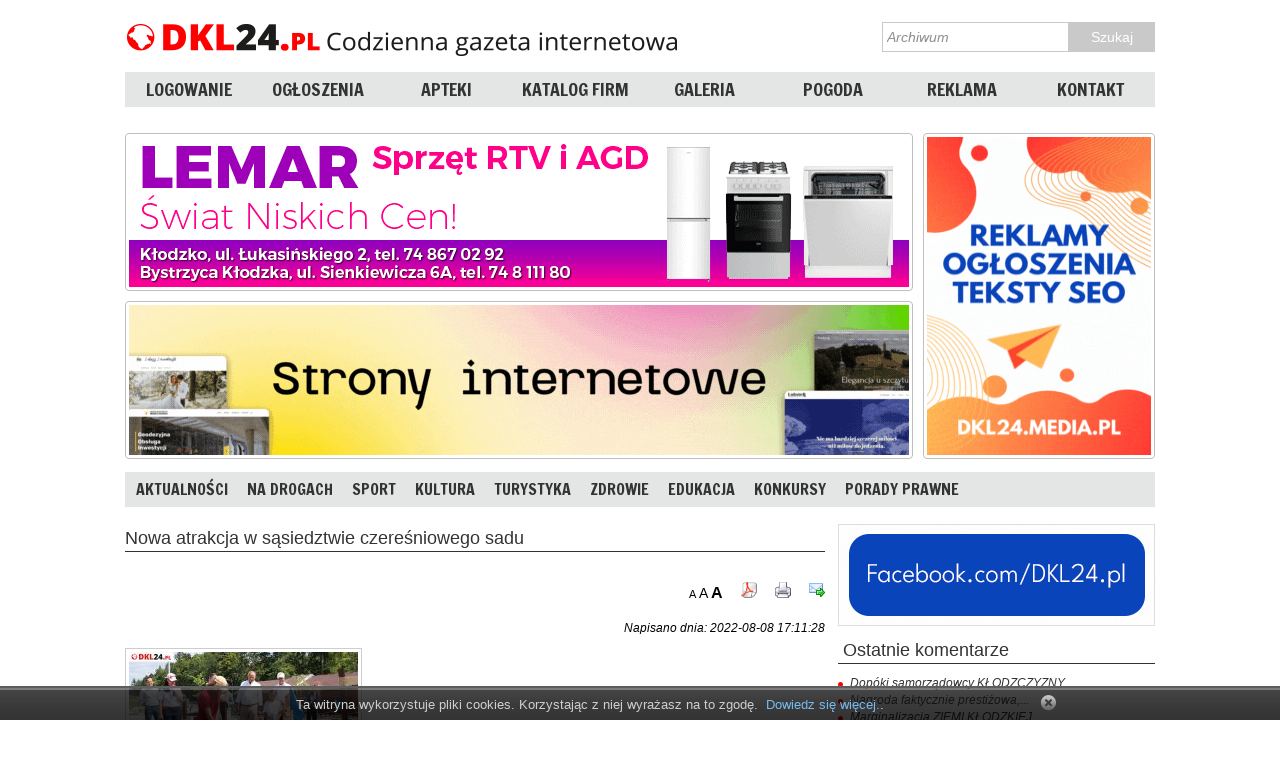

--- FILE ---
content_type: text/html; charset=utf-8
request_url: https://www.dkl24.pl/pl/a/13312/nowa-atrakcja-w-sasiedztwie-czeresniowego-sadu.html
body_size: 13636
content:
	
<!DOCTYPE html>
<html lang="pl">


<head>
			<title>Nowa atrakcja w sąsiedztwie czereśniowego sadu | DKL24.pl - Aktualne informacje z ziemi kłodzkiej i okolic</title>
	<meta charset="utf-8" />
	<meta name="keywords" content="Bardo - hotel - golf - rozrywka" />
	<meta name="description" content="BARDO (inf. wł.). W pobliżu sadu czereśniowego na terenie Hotelu Bardo otwarto dziś, 8 bm. pole do gry w minigolfa. Powiększono tym samym ofertę aktywnego spędzania czasu na świeżym powietrzu dla mieszkańców gminy, turystów i gości..." />
	
		<meta property="og:image" content="https://www.dkl24.pl/images/article_selected_icon/13312/dkl24-hotel-bardo-golf-5.jpg" >
		<meta content="www.dkl24.pl" property="og:site_name">
		<meta content="website" property="og:type">
		<meta content="pl_PL" property="og:locale">
				<meta content="Nowa atrakcja w sąsiedztwie czereśniowego sadu | DKL24.pl - Aktualne informacje z ziemi kłodzkiej i okolic" property="og:title">
		<meta content="BARDO (inf. wł.). W pobliżu sadu czereśniowego na terenie Hotelu Bardo otwarto dziś, 8 bm. pole do gry w minigolfa. Powiększono tym samym ofertę aktywnego spędzania czasu na świeżym powietrzu dla mieszkańców gminy, turystów i gości..." property="og:description">
		<meta content="http://www.dkl24.pl/pl/a/13312/nowa-atrakcja-w-sasiedztwie-czeresniowego-sadu.html" property="og:url">
	
    	<meta name="robots" content="index, follow" />
<meta name="author" content="cpu-zeto.com.pl; Ireneusz Sach ireks[at]cpu-zeto.pl; Katarzyna Pieczarka kasiap[at]cpu-zeto.pl;" />
	<script>
  (function(i,s,o,g,r,a,m){i['GoogleAnalyticsObject']=r;i[r]=i[r]||function(){
  (i[r].q=i[r].q||[]).push(arguments)},i[r].l=1*new Date();a=s.createElement(o),
  m=s.getElementsByTagName(o)[0];a.async=1;a.src=g;m.parentNode.insertBefore(a,m)
  })(window,document,'script','https://www.google-analytics.com/analytics.js','ga');

  ga('create', 'UA-72021724-1', 'auto');
  ga('send', 'pageview');

</script>
<!-- Google tag (gtag.js) -->
<script async src="https://www.googletagmanager.com/gtag/js?id=G-R2WSRM5KKQ"></script>
<script>
  window.dataLayer = window.dataLayer || [];
  function gtag(){dataLayer.push(arguments);}
  gtag('js', new Date());

  gtag('config', 'G-R2WSRM5KKQ');
</script>	<meta name="author" content="cpu-zeto.com.pl" />

	<link rel="shortcut icon" href="https://www.dkl24.pl/images/favicon/favicon.ico" type="image/x-icon" />
		<link rel="stylesheet" type="text/css" media="screen" href="/css/frontend/menu.css" />
<link rel="stylesheet" type="text/css" media="screen" href="/css/frontend/system.css" />
<link rel="stylesheet" type="text/css" media="screen" href="/css/frontend/components.css" />
<link rel="stylesheet" type="text/css" media="screen" href="/css/frontend/style.css" />
<!--[if IE]><link rel="stylesheet" type="text/css" media="screen" href="/css/modules/components_ie.css" /><![endif]-->
<!--[if IE]><link rel="stylesheet" type="text/css" media="screen" href="/css/modules/system_ie.css" /><![endif]-->
<!--[if IE]><link rel="stylesheet" type="text/css" media="screen" href="/css/modules/style_ie.css" /><![endif]-->
<link rel="stylesheet" type="text/css" media="screen" href="/css/../js/jquery-lightbox-0.5/css/lightbox.css" />
<link rel="stylesheet" type="text/css" media="screen" href="/css/modules/jquery-ui.css" />
<link rel="stylesheet" type="text/css" media="screen" href="/css/modules/article.css" />
<link rel="stylesheet" type="text/css" media="screen" href="/css/tellafriend.css" />
<link rel="stylesheet" type="text/css" media="screen" href="/css/modules/tags.css" />
    <script type="text/javascript" src="/js/../open-flash-chart-2-Lug-Wyrm-Charmer/js/swfobject.js"></script>
<script type="text/javascript" src="/js/prototype/js/prototype.js"></script>
<script type="text/javascript" src="/js/jquery-1-7-1-min.js"></script>
<script type="text/javascript" src="/js/jquery-ui-1-10-1-custom-min.js"></script>
<script type="text/javascript" src="/js/min.php?f=system"></script>
<script type="text/javascript" src="/js/scroll/simplyscroll-min.js"></script>
<script type="text/javascript" src="/js/slider/slider-news-mini.js"></script>
<script type="text/javascript" src="/js/jquery-lightbox-0.5/js/lightbox.js"></script>
<script type="text/javascript" src="/js/jquery_lightbox.js"></script>
<script type="text/javascript" src="/js/other/image_preview.js"></script>
<script type="text/javascript" src="/js/tellafriend/simplemodal.js"></script>
<script type="text/javascript" src="/js/tellafriend/tellafriend-mini.js"></script>
	<!--[if IE]>
		<style type="text/css">
		.voteBoxLegend { filter:alpha(opacity=50); }
		</style>
	<![endif]-->
		
		
	
	<!--[if lt IE 9]>
		<script src="/js/html5/html5shiv.js" type="text/javascript"></script>
	<![endif]-->
	
	<script type="text/javascript">
	/* <![CDATA[ */
	function findSWF(movieName) 
	{
		if (navigator.appName.indexOf("Microsoft")!= -1) return window[movieName];
		else return document[movieName];
	}
	/* ]]> */
	</script>
		
</head><body>
	<div id="cookies_accepted" style="display: none;">

	<div class="cookies_info">

		<div class="cookies_accepted_text">
											
								
										
					<div style="text-align: center;">Ta witryna wykorzystuje pliki cookies. Korzystając z niej wyrażasz na to zgodę.&nbsp; <a href="/pl/polityka-cookies.html">Dowiedz się więcej.</a>.</div>					
								
					</div>
	
		<div class="close_cookies_info">
			<a href="#" onclick="new Ajax.Updater('cookies_accepted', '/pl/akceptacja-polityka-cookies.html', {asynchronous:true, evalScripts:false, onComplete:function(request, json){jQuery('#cookies_accepted').slideToggle('slow')}});; return false;"><img title="Zamknij" src="/images/icons/close.png" alt="Close" /></a>		</div>	
	
	</div>
</div>
<script type="text/javascript">
/* <![CDATA[ */
jQuery(document).ready(function($)
{
	$("#cookies_accepted").slideDown("slow");
});
/* ]]> */
</script>
		

			
		
				
		<header>
			<div class="mobile_class">
							</div>
			<div class="stripe">
                <div class="row">
				    <div class="logo"><a href="/"><img src="/css/frontend/images/logotyp_DKL24.png" alt="DKL24.pl - Codzienna gazeta internetowa" /></a></div>
                    <div class="search_box">
	<h3>Szukaj na stronie</h3>
	<div class="search_engine_form">
		<form method="post" action="/pl/wyniki-szukania.html">			<input type="text" name="keywords" id="keywords" value="Archiwum" />						<input type="submit" name="commit" value="Szukaj" title="Szukaj" class="input_search" />		</form>
	</div>
</div>
<script type="text/javascript"> 
/* <![CDATA[ */
jQuery(function($)
{
	$('.search_engine_form > form > #keywords').blur(function() { if(this.value=="") this.value="Archiwum"; });
	$('.search_engine_form > form > #keywords').focus(function() { if(this.value=="Archiwum") this.value=""; });
});
/* ]]> */
</script>                </div>
                <div class="row">
                    <nav>
                        					<div class="theamenu" id="navigation_1">
			<div class="top">&nbsp;</div>
		
			<ul><li class="ul_top">&nbsp;</li><li class="menu_top">&nbsp;</li><li class="page-1"><a href="http://dkl24.pl/zaloguj.html"><span class="l">&nbsp;</span><span class="t">LOGOWANIE</span><span class="r">&nbsp;</span></a></li><li class="menu_bottom">&nbsp;</li><li class="menu_top">&nbsp;</li><li class="page-2"><a href="/pl/856/ogloszenia.html"><span class="l">&nbsp;</span><span class="t">OGŁOSZENIA</span><span class="r">&nbsp;</span></a></li><li class="menu_bottom">&nbsp;</li><li class="menu_top">&nbsp;</li><li class="page-3"><a href="/pl/772/apteka.html"><span class="l">&nbsp;</span><span class="t">APTEKI</span><span class="r">&nbsp;</span></a></li><li class="menu_bottom">&nbsp;</li><li class="menu_top">&nbsp;</li><li class="page-4"><a href="/pl/806/firmy.html"><span class="l">&nbsp;</span><span class="t">KATALOG FIRM</span><span class="r">&nbsp;</span></a></li><li class="menu_bottom">&nbsp;</li><li class="menu_top">&nbsp;</li><li class="page-5"><a href="/pl/galerie.html"><span class="l">&nbsp;</span><span class="t">GALERIA</span><span class="r">&nbsp;</span></a></li><li class="menu_bottom">&nbsp;</li><li class="menu_top">&nbsp;</li><li class="page-6"><a href="http://dkl24.pl/pl/pogoda.html"><span class="l">&nbsp;</span><span class="t">POGODA</span><span class="r">&nbsp;</span></a></li><li class="menu_bottom">&nbsp;</li><li class="menu_top">&nbsp;</li><li class="page-7"><a href="http://dkl24.media.pl"><span class="l">&nbsp;</span><span class="t">REKLAMA</span><span class="r">&nbsp;</span></a></li><li class="menu_bottom">&nbsp;</li><li class="menu_top">&nbsp;</li><li class="page-8"><a href="/pl/kontakt.html"><span class="l">&nbsp;</span><span class="t">KONTAKT</span><span class="r">&nbsp;</span></a></li><li class="menu_bottom">&nbsp;</li><li class="ul_bottom">&nbsp;</li></ul>			
			<div class="bottom">&nbsp;</div>
		</div>
	                        					<div class="theamenu" id="navigation_mobile">
			<div class="top">&nbsp;</div>
		
			<ul><li class="ul_top">&nbsp;</li><li class="menu_top">&nbsp;</li><li class="page-1"><a href="/pl/839/wiadomosci.html"><span class="l">&nbsp;</span><span class="t">Wiadomości</span><span class="r">&nbsp;</span></a></li><li class="menu_bottom">&nbsp;</li><li class="menu_top">&nbsp;</li><li class="page-2"><a href="/pl/840/aktualnosci.html"><span class="l">&nbsp;</span><span class="t">Aktualności</span><span class="r">&nbsp;</span></a></li><li class="menu_bottom">&nbsp;</li><li class="menu_top">&nbsp;</li><li class="page-3"><a href="/pl/841/sport.html"><span class="l">&nbsp;</span><span class="t">Sport</span><span class="r">&nbsp;</span></a></li><li class="menu_bottom">&nbsp;</li><li class="menu_top">&nbsp;</li><li class="page-4"><a href="/pl/842/kultura.html"><span class="l">&nbsp;</span><span class="t">Kultura</span><span class="r">&nbsp;</span></a></li><li class="menu_bottom">&nbsp;</li><li class="menu_top">&nbsp;</li><li class="page-5"><a href="/pl/843/turystyka-i-zdrowie.html"><span class="l">&nbsp;</span><span class="t">Turystyka i zdrowie</span><span class="r">&nbsp;</span></a></li><li class="menu_bottom">&nbsp;</li><li class="menu_top">&nbsp;</li><li class="page-6"><a href="/pl/844/na-drogach.html"><span class="l">&nbsp;</span><span class="t">Na drogach</span><span class="r">&nbsp;</span></a></li><li class="menu_bottom">&nbsp;</li><li class="menu_top">&nbsp;</li><li class="page-7"><a href="/pl/845/porady.html"><span class="l">&nbsp;</span><span class="t">Porady</span><span class="r">&nbsp;</span></a></li><li class="menu_bottom">&nbsp;</li><li class="menu_top">&nbsp;</li><li class="page-8"><a href="http://dkl24.pl/pl/pogoda.html"><span class="l">&nbsp;</span><span class="t">Pogoda</span><span class="r">&nbsp;</span></a></li><li class="menu_bottom">&nbsp;</li><li class="menu_top">&nbsp;</li><li class="page-9"><a href="/pl/847/kino.html"><span class="l">&nbsp;</span><span class="t">Kino</span><span class="r">&nbsp;</span></a></li><li class="menu_bottom">&nbsp;</li><li class="ul_bottom">&nbsp;</li></ul>			
			<div class="bottom">&nbsp;</div>
		</div>
	                    </nav>
                </div>	
			</div>
		</header>
		
		<div class="reklama">
				<div class="reklama_top_right">
		<div class="title"></div>
		<div class="banner_box_frame" style="width:224px; height:318px; overflow:hidden;">
			<div id="banner9" class="banner_box" style="width:224px; height:318px;">
			</div>
			<script type="text/javascript">
			/* <![CDATA[ */
			function loadBanner9(xml)
			{
				jQuery('#banner9').fadeOut('fast', function() 
				{
					jQuery(this).html(jQuery(xml).find("content").text()).fadeIn();
				});
				if(jQuery(xml).find("reload").text()!=0)
					setTimeout("nextBanner9()", jQuery(xml).find("reload").text());
			}
			function nextBanner9()
			{
				jQuery.ajax({
					url: "/index.php/pl/moduleBannerBase/ajax.html?id=10",
					dataType: "xml",
					success: loadBanner9				});
			}
			jQuery(function($)
			{
				nextBanner9();
			});
			/* ]]> */
			</script>
		</div>
	</div>
				<div class="reklama_top">
		<div class="title"></div>
		<div class="banner_box_frame" style="width:780px; height:150px; overflow:hidden;">
			<div id="banner2" class="banner_box" style="width:780px; height:150px;">
			</div>
			<script type="text/javascript">
			/* <![CDATA[ */
			function loadBanner2(xml)
			{
				jQuery('#banner2').fadeOut('fast', function() 
				{
					jQuery(this).html(jQuery(xml).find("content").text()).fadeIn();
				});
				if(jQuery(xml).find("reload").text()!=0)
					setTimeout("nextBanner2()", jQuery(xml).find("reload").text());
			}
			function nextBanner2()
			{
				jQuery.ajax({
					url: "/index.php/pl/moduleBannerBase/ajax.html?id=5",
					dataType: "xml",
					success: loadBanner2				});
			}
			jQuery(function($)
			{
				nextBanner2();
			});
			/* ]]> */
			</script>
		</div>
	</div>
				<div class="reklama_top">
		<div class="title"></div>
		<div class="banner_box_frame" style="width:780px; height:150px; overflow:hidden;">
			<div id="banner1" class="banner_box" style="width:780px; height:150px;">
			</div>
			<script type="text/javascript">
			/* <![CDATA[ */
			function loadBanner1(xml)
			{
				jQuery('#banner1').fadeOut('fast', function() 
				{
					jQuery(this).html(jQuery(xml).find("content").text()).fadeIn();
				});
				if(jQuery(xml).find("reload").text()!=0)
					setTimeout("nextBanner1()", jQuery(xml).find("reload").text());
			}
			function nextBanner1()
			{
				jQuery.ajax({
					url: "/index.php/pl/moduleBannerBase/ajax.html?id=6",
					dataType: "xml",
					success: loadBanner1				});
			}
			jQuery(function($)
			{
				nextBanner1();
			});
			/* ]]> */
			</script>
		</div>
	</div>
		</div>	
		
		<nav>
			<div style="width:1030px;margin:auto;">
				<div class="nav_top"></div>
				<div class="nav_middle">
										<div class="theamenu" id="navigation_2">
			<div class="top">&nbsp;</div>
		
			<ul><li class="ul_top">&nbsp;</li><li class="menu_top">&nbsp;</li><li class="page-1"><a href="/pl/784/aktualnosci.html"><span class="l">&nbsp;</span><span class="t">AKTUALNOŚCI</span><span class="r">&nbsp;</span></a></li><li class="menu_bottom">&nbsp;</li><li class="menu_top">&nbsp;</li><li class="page-2"><a href="/pl/789/na-drogach.html"><span class="l">&nbsp;</span><span class="t">NA DROGACH</span><span class="r">&nbsp;</span></a></li><li class="menu_bottom">&nbsp;</li><li class="menu_top">&nbsp;</li><li class="page-3"><a href="/pl/785/sport.html"><span class="l">&nbsp;</span><span class="t">SPORT</span><span class="r">&nbsp;</span></a></li><li class="menu_bottom">&nbsp;</li><li class="menu_top">&nbsp;</li><li class="page-4"><a href="/pl/786/kultura.html"><span class="l">&nbsp;</span><span class="t">KULTURA</span><span class="r">&nbsp;</span></a></li><li class="menu_bottom">&nbsp;</li><li class="menu_top">&nbsp;</li><li class="page-5"><a href="/pl/858/turystyka.html"><span class="l">&nbsp;</span><span class="t">TURYSTYKA</span><span class="r">&nbsp;</span></a></li><li class="menu_bottom">&nbsp;</li><li class="menu_top">&nbsp;</li><li class="page-6"><a href="/pl/859/zdrowie.html"><span class="l">&nbsp;</span><span class="t">ZDROWIE</span><span class="r">&nbsp;</span></a></li><li class="menu_bottom">&nbsp;</li><li class="menu_top">&nbsp;</li><li class="page-7"><a href="/pl/857/edukacja.html"><span class="l">&nbsp;</span><span class="t">EDUKACJA</span><span class="r">&nbsp;</span></a></li><li class="menu_bottom">&nbsp;</li><li class="menu_top">&nbsp;</li><li class="page-8"><a href="/pl/860/konkursy.html"><span class="l">&nbsp;</span><span class="t">KONKURSY</span><span class="r">&nbsp;</span></a></li><li class="menu_bottom">&nbsp;</li><li class="menu_top">&nbsp;</li><li class="page-9"><a href="/pl/861/porady-prawne.html"><span class="l">&nbsp;</span><span class="t">PORADY PRAWNE</span><span class="r">&nbsp;</span></a></li><li class="menu_bottom">&nbsp;</li><li class="ul_bottom">&nbsp;</li></ul>			
			<div class="bottom">&nbsp;</div>
		</div>
											<div class="theamenu" id="navigation_3">
			<div class="top">&nbsp;</div>
		
						
			<div class="bottom">&nbsp;</div>
		</div>
					</div>	
				<div class="nav_bottom"></div>
			</div>
		</nav>

		<div class="main_body">
			<div style="margin:auto;width:1030px;">
				<div class="left_column">
					<article style="height:auto;">
						
<h1>Nowa atrakcja w sąsiedztwie czereśniowego sadu</h1>

<div class="article_all article_13312">

	
<div class="article_icons">
		<span>
		<span id="smaller_font13312" class="smaller_font" title="pomniejsz rozmiar tekstu">A</span>
		<span id="normal_font13312" class="normal_font" title="normalny rozmiar tekstu">A</span>
		<span id="larger_font13312" class="larger_font" title="powiększ rozmiar tekstu">A</span>
	</span>
	<script type="text/javascript"> 
	/* <![CDATA[ */
	jQuery(function($)
	{
		// Reset Font Size
		var originalFontSize = $('.article_13312').children('div.article_body').css('font-size');
		$("#normal_font13312").click(function(){
			$('.article_13312').children('div.article_body').css('font-size', originalFontSize);
		});
	
		// Increase Font Size
		$("#larger_font13312").click(function(){
			var currentFontSize = $('.article_13312').children('div.article_body').css('font-size');
			var currentFontSizeNum = parseFloat(currentFontSize, 10);
			// var newFontSize = currentFontSizeNum*1.25;
			var newFontSize = currentFontSizeNum+2;
			$('.article_13312').children('div.article_body').css('font-size', newFontSize);
			return false;
		});
		// Decrease Font Size
		$("#smaller_font13312").click(function(){
			var currentFontSize = $('.article_13312').children('div.article_body').css('font-size');
			var currentFontSizeNum = parseFloat(currentFontSize, 10);
			// var newFontSize = currentFontSizeNum*0.8;
			var newFontSize = currentFontSizeNum-2;
			$('.article_13312').children('div.article_body').css('font-size', newFontSize);
			return false;
		});
	});
	/* ]]> */
	</script>
		
		<span>
		<a href="/pl/13312/artykul-w-pdf.html"><img title="Zapisz jako PDF" src="/images/icons/pdf.png" alt="Pdf" /></a>	</span>
		
		
	<span>
		<a target="_blank" href="/pl/13312/drukuj-artykul.html"><img title="Wersja do druku" src="/images/icons/print16x16.png" alt="Print16x16" /></a>	</span>
		
									<span><img title="Poleć znajomemu" class="tellafriend" src="/images/icons/mail16x16.png" alt="Mail16x16" /></span>
	</div>

	<div class='article_created_at'>Napisano dnia: 2022-08-08 17:11:28</div>
	
	


	

	
	
	<div class="article_photo_all">
		<div class="article_photo">
			<div class="article_category_photo"><img title="Nowa atrakcja w sąsiedztwie czereśniowego sadu" src="/images/article_selected_icon/13312/mini_dkl24-hotel-bardo-golf-5.jpg" alt="Mini_dkl24-hotel-bardo-golf-5" /></div>
		</div>
	</div>
	

 
<script type="text/javascript"> 
/* <![CDATA[ */
jQuery(function($)
{
	$(".article_13312 span.ap").each(function() 
	{
		$(this).click(function()
		{
			var lastPage = $("span.lastp").attr('title');
			var newPage = this.title;
			var oldPage = $("#article13312_current_page_up").text(); // Strona X z Y
			
			if(newPage != oldPage)
			{
				// chowa starą, pokazuje nową
				$("#article13312_page_"+oldPage).animate( {height:'hide'}, 500, function() {$("#article13312_page_"+newPage).show("slow");} );
				
				// Strona X z Y
				$("#article13312_current_page_up").html(newPage);
				$("#article13312_current_page_down").html(newPage);
				
				// wyswietlanie linkow do podstron: obecny oraz 3 sasiadujace z lewej i z prawej
				$(".article_13312 span.nrp").each(function()
				{
					if( this.title - newPage < -3 || this.title - newPage > 3 ) $(this).hide();
					else 
					{
						$(this).show();
						if(this.title == newPage) $(this).removeClass('ukryta_strona').addClass('wyswietlana_strona');
						else $(this).removeClass('wyswietlana_strona').addClass('ukryta_strona');
					}
				});
				
				// pokazać czy schować linki pierwsza, poprzednia, następna, ostatnia
				if(newPage==1)
				{
					$(".article_13312 span.poprzednia_strona").each(function(){$(this).hide();});
					$(".article_13312 span.pierwsza_strona").each(function(){$(this).hide();});
				}
				if(oldPage==1)
				{
					$(".article_13312 span.poprzednia_strona").each(function(){$(this).show();});
					$(".article_13312 span.pierwsza_strona").each(function(){$(this).show();});
				}
				if(newPage==lastPage)
				{
					$(".article_13312 span.nastepna_strona").each(function(){$(this).hide();});
					$(".article_13312 span.ostatnia_strona").each(function(){$(this).hide();});
				}
				if(oldPage==lastPage)
				{
					$(".article_13312 span.nastepna_strona").each(function(){$(this).show();});
					$(".article_13312 span.ostatnia_strona").each(function(){$(this).show();});
				}
				
				// aktualizacja wartości title w linkach pierwsza, poprzednia, następna, ostatnia
				$(".article_13312 span.previousp").each(function() { $(this).attr('title', (newPage>1) ? parseInt(newPage)-1 : 1); });
				$(".article_13312 span.nextp").each(function() { $(this).attr('title', (newPage < lastPage) ? parseInt(newPage)+1 : newPage); });
			}
		});
	});
});
/* ]]> */
</script>
<div class="article_body">

<div id="article13312_page_1"><div style="text-align: justify;"><strong>BARDO (inf. wł.). W pobliżu sadu czereśniowego na terenie Hotelu Bardo otwarto dziś, 8 bm. pole do gry w minigolfa. Powiększono tym samym ofertę aktywnego spędzania czasu na świeżym powietrzu dla mieszkańców gminy, turystów i gości hotelowych.&nbsp;</strong></div><div style="text-align: justify;">&nbsp;</div><div style="text-align: justify;">Symboliczne przecięcie wstęgi poprzedziło wystąpienie <strong>Marcina Skoczenia</strong> - właściciela Hotelu Bardo, który podziękował wszystkim zaangażowanym w proces realizacji tej inwestycji, w tym Lokalnej Grupie Działania Qwsi, przedstawicielom gminy, wykonawcom i pracownikom hotelu.&nbsp;</div><div style="text-align: justify;">&nbsp;</div><div style="text-align: justify;">Wśród zaproszonych gości był burmistrz Barda <strong>Krzysztof Żegański</strong>, który korzystając z okazji pogratulował właścicielom obiektu kolejnego zrealizowanego pomysłu i przypomniał o ważnej gminnej inwestycji realizowanej w bliskim sąsiedztwie hotelu &ndash; <em>Gratuluje przede wszystkim właścicielom tego kolejnego pomysłu, który jest uzupełnieniem atrakcji w gminie Bardo, a szczególnie w tym miejscu, którym jest Centrum Turystyki Aktywnej. Współpraca z prywatnym sektorem i sektorem publicznym, czyli gminą, daje tutaj widoczne efekty. Wspomnę tylko, że już niebawem rozpocznie się tu budowa kolejnych domków letniskowych, ale również kolejne etapy z projektu Qwsi. Natomiast gmina Bardo realizuje tu - w perspektywie tej jesieni - zadanie związane z budową pola kamperowego i namiotowego, i również centrum turystyki aktywnej, szczególnie dla rowerzystów, wspinaczy, i wieloma, wieloma innymi atrakcjami...</em></div><div style="text-align: justify;">&nbsp;</div><div style="text-align: justify;">Zasady gry w golfa wyjaśnili właściciele pola golfowego w Szczytnej &ndash; rodzeństwo <strong>Agnieszka</strong> i <strong>Marcin Lemańscy</strong>. Świeżo przeszkoleni goście chętnie korzystali z nowo otwartej atrakcji.&nbsp;</div><div style="text-align: justify;">&nbsp;</div><div style="text-align: justify;">Pole golfowe to jedna z trzech osobliwości aktualnie realizowanego projektu pn. &bdquo;Bardzkie Centrum Edukacji Wodnej, Fitness Park i Park Golfowy&rdquo;, na który firma pozyskała wsparcie finansowe z LGD Qwsi. W ramach projektu do końca bieżącego roku ma powstać jeszcze płytki wodny plac zabaw oraz fitness-park z urządzeniami do &bdquo;street workoutu&rdquo;.&nbsp;</div><div style="text-align: justify;">&nbsp;</div><div style="text-align: justify;">-&nbsp; <em>Poprzez wybudowanie pola golfowego obszar Lokalnej Grupy Działania Bardo i okolica zyskują nową atrakcję, która doskonale wpisuje się w walory środowiska naturalnego, otoczenia zieleni i świeżego powietrza. Pole golfowe to doskonała rozrywka dla każdego mieszkańca, turysty i grup zorganizowanych, którzy są stałym elementem odwiedzającym nasz obszar.</em> &ndash; poinformowała nas <strong>Renata Brajter-Jędrasik</strong>, dyrektor Hotelu Bardo</div><div style="text-align: justify;">&nbsp;</div><div style="text-align: right;"><strong>BP<br /></strong></div><div style="text-align: left;"><strong><br />MIGAWKI&nbsp;Z WYDARZENIA</strong></div><div style="text-align: justify;">&nbsp;</div><div style="text-align: center;"><img src="/images/article/DKL24-Hotel-Bardo-Golf_1.jpg" alt="" width="550" height="367" /><br /><br />&nbsp;<img src="/images/article/DKL24-Hotel-Bardo-Golf_2(1).jpg" alt="" width="550" height="367" /><br /><br /><img src="/images/article/DKL24-Hotel-Bardo-Golf_3.jpg" alt="" width="550" height="367" /><br /><br /><img src="/images/article/DKL24-Hotel-Bardo-Golf_4.jpg" alt="" width="550" height="367" /><br /><br /><img src="/images/article/DKL24-Hotel-Bardo-Golf_5.jpg" alt="" width="550" height="367" /><br /><br /><img src="/images/article/DKL24-Hotel-Bardo-Golf_6.jpg" alt="" width="550" height="367" /><br /><br /><img src="/images/article/DKL24-Hotel-Bardo-Golf_7(1).jpg" alt="" width="550" height="367" /><br />&nbsp;<br /><img src="/images/article/DKL24-Hotel-Bardo-Golf_8.jpg" alt="" width="550" height="367" /><br /><br /><img src="/images/article/DKL24-Hotel-Bardo-Golf_9.jpg" alt="" width="550" height="367" /></div><div style="text-align: justify;">&nbsp;</div></div>

</div>

	

		<div class="tags_relations">	<h3>Tagi</h3>
	<div class="tagcloud">
			
						
		<span class="largest"><a href="/pl/tag/101/bardo.html">BARDO</a></span>
		</div>
</div>		


	
	
	<div class="comments_title">Komentarze:</div>

<div id="comments_Artykuł_13312" class="comments">
		Brak komentarzy.
</div>

<div class="comment_add_title_Artykuł_13312 comment_add_title">Dodaj komentarz</div>

<div id="comment_added_successfully_Artykuł_13312" class="comment_added_successfully" style="display:none;">
	<div class="save_ok">
		<h2>
			Komentarz został dodany i zostanie wyświetlony po akceptacji przez administratora. Dziękujemy.		</h2>
	</div>
</div>

<div class="comment_add_Artykuł_13312 comment_add" style="display:none;">
			<div class="info">
											<a href="/pl/rejestracja.html">Zarejestruj się w naszym serwisie</a>					</div>
		
	<form onsubmit="new Ajax.Updater({success:'comments_Artykuł_13312',failure:'form_errors_Artykuł_13312'}, '/pl/moduleComment/save.html', {asynchronous:true, evalScripts:true, onFailure:function(request, json){executeWhenFailureArtykuł13312()}, onSuccess:function(request, json){executeWhenFinishedArtykuł13312()}, parameters:Form.serialize(this)}); return false;" action="/pl/moduleComment/save.html" method="post">		<div id="form_errors_Artykuł_13312"></div>
		<input type="hidden" name="module_name" id="module_name_Artykuł_13312" value="Artykuł" />		<input type="hidden" name="module_object_id" id="module_object_id_Artykuł_13312" value="13312" />					<div class="comment_form_line">
				<div class="comment_name">Autor:</div>
				<div class="comment_name_input"><input type="text" name="module_comment[name]" size="40" class="clearOnSuccess" id="name_Artykuł_13312" /></div>
		    </div>
				<div class="comment_form_line">
		    <div class="comment_name">Tytuł:</div>
		    <div class="comment_name_input"><input type="text" name="module_comment[title]" size="40" class="clearOnSuccess" id="title_Artykuł_13312" /></div> 
	    </div>
	    <div class="comment_form_line">
		    <div class="comment_name">Treść:</div>
		    <div class="comment_name_input"><textarea rows="10" cols="60" name="module_comment[content]" class="clearOnSuccess" id="content_Artykuł_13312"></textarea></div> 
	    </div>
	    <div class="comment_form_line">
	    	<div class="comment_name_captch">Proszę przepisać kod z obrazka poniżej:</div>
	    </div>
	    <div class="comment_form_line">
	    	<div class="comment_name_captch"><input type="text" name="module_comment[captcha]" id="captcha_Artykuł_13312" class="captcha_input" /><a class='captcha_link' href='' onclick='return false' title='Odśwież obraz'><img id='img_captcha_Artykuł_13312' src='/captcha.html?1768760281' onclick='this.src="/captcha.html?r=" + Math.random() + "&amp;reload=1"' border='0' class='captcha' alt='captcha' /></a>	    	<img id="captcha_refresh_Artykuł_13312" class="captcha_refresh" title="Kliknij, by odświeżyć obrazek z kodem" src="/images/icons/refresh.png" alt="Refresh" />	    	</div>
	    </div>
		    <input type="submit" name="commit" value="Zapisz" class="save" />	
	</form>
		
</div>
<script type="text/javascript">
/* <![CDATA[ */
jQuery(function($)
{
	$(".comment_add_title_Artykuł_13312").click(function()
	{
		$(".comment_add").slideUp('slow');
		if ($(".comment_add_Artykuł_13312").is(":hidden")) 
		{
			$("img#img_captcha_Artykuł_13312").attr('src', "/captcha.html?r="+Math.random()+"&reload=1");
			$(".comment_add_Artykuł_13312").slideDown('slow');
		}
		else
			$(".comment_add_Artykuł_13312").slideUp('slow');
	});
	
	$("#captcha_refresh_Artykuł_13312").click(function()
	{
		$("img#img_captcha_Artykuł_13312").attr('src', "/captcha.html?r="+Math.random()+"&reload=1");
	});
});
function executeWhenFinishedArtykuł13312()
{
	jQuery(".comment_add_Artykuł_13312").hide('slow');
	jQuery(".comment_add_Artykuł_13312 #form_errors_Artykuł_13312").html('');
	jQuery(".comment_add_Artykuł_13312 .clearOnSuccess").val('');
	jQuery("#comment_added_successfully_Artykuł_13312").show().delay(5000).slideUp('slow');
	jQuery(".comment_add_Artykuł_13312 .captcha_input").val('');
	jQuery("img#img_captcha_Artykuł_13312").attr('src', "/captcha.html?r="+Math.random()+"&reload=1");
}

function executeWhenFailureArtykuł13312()
{	
	jQuery(".comment_add_Artykuł_13312 .captcha_input").val('');
	jQuery("img#img_captcha_Artykuł_13312").attr('src', "/captcha.html?r="+Math.random()+"&reload=1");
}
/* ]]> */
</script>
</div>

							<div class="reklama_700">
		<div class="title"></div>
		<div class="banner_box_frame" style="width:700px; height:160px; overflow:hidden;">
			<div id="banner6" class="banner_box" style="width:700px; height:160px;">
			</div>
			<script type="text/javascript">
			/* <![CDATA[ */
			function loadBanner6(xml)
			{
				jQuery('#banner6').fadeOut('fast', function() 
				{
					jQuery(this).html(jQuery(xml).find("content").text()).fadeIn();
				});
				if(jQuery(xml).find("reload").text()!=0)
					setTimeout("nextBanner6()", jQuery(xml).find("reload").text());
			}
			function nextBanner6()
			{
				jQuery.ajax({
					url: "/index.php/pl/moduleBannerBase/ajax.html?id=7",
					dataType: "xml",
					success: loadBanner6				});
			}
			jQuery(function($)
			{
				nextBanner6();
			});
			/* ]]> */
			</script>
		</div>
	</div>
							
<script type="text/javascript">
jQuery(document).ready(function($) {
	$('.div_scroller').show();
	$(function() { //on DOM ready 
    		$("#scroller").simplyScroll({
					frameRate: 24, //No of movements per second
					speed: 2, //No of pixels per frame
					orientation: 'horizontal', //'horizontal or 'vertical' - not to be confused with device orientation
					auto: true,
					direction: 'forwards', //'forwards' or 'backwards'.
					pauseOnHover: true, //autoMode = loop|bounce only
					pauseButton: false //" generates an extra element to allow manual pausing 				
        		});
	});
 });
</script>
<div class="div_scroller">

		<ul id="scroller">
								<li>
									<a target="_blank" href="https://studiomuzyczne27.pl"><img title="Studio Muzyczne 27 - lekcje gry na gitarze" width="200" height="100" src="/images/scroller/36/studio27.jpg" alt="Studio27" /></a>							</li>	
								<li>
									<a target="_blank" href="http://www.kotlina.org"><img title="Graffiti reklama, warsztaty, organizacja imprez..." width="200" height="100" src="/images/scroller/39/kotlina-dkl.jpg" alt="Kotlina-dkl" /></a>							</li>	
								<li>
									<a target="_blank" href="https://taxi-kodzko.business.site/"><img title="Taxi Kłodzko i okolice" width="200" height="100" src="/images/scroller/43/43622177_1952010061557016_8401772792021778432_n.jpg" alt="43622177_1952010061557016_8401772792021778432_n" /></a>							</li>	
								<li>
									<a target="_blank" href="http://lukaszlewandowski.com/"><img title="Łukasz Lewandowski - Fotografia" width="200" height="100" src="/images/scroller/45/lukasz-dkl24.jpg" alt="Lukasz-dkl24" /></a>							</li>	
								<li>
									<img title="Ziemia zasypowa do oddania za darmo" width="200" height="100" src="/images/scroller/47/ziemia-jaszkowa.jpg" alt="Ziemia-jaszkowa" />							</li>	
				</ul>

</div> 
					</article>
				</div>
				<div class="right_column right_column_art">
						<div class="reklama_315">
		<div class="title"></div>
		<div class="banner_box_frame" style="width:315px; height:100px; overflow:hidden;">
			<div id="banner10" class="banner_box" style="width:315px; height:100px;">
			</div>
			<script type="text/javascript">
			/* <![CDATA[ */
			function loadBanner10(xml)
			{
				jQuery('#banner10').fadeOut('fast', function() 
				{
					jQuery(this).html(jQuery(xml).find("content").text()).fadeIn();
				});
				if(jQuery(xml).find("reload").text()!=0)
					setTimeout("nextBanner10()", jQuery(xml).find("reload").text());
			}
			function nextBanner10()
			{
				jQuery.ajax({
					url: "/index.php/pl/moduleBannerBase/ajax.html?id=11",
					dataType: "xml",
					success: loadBanner10				});
			}
			jQuery(function($)
			{
				nextBanner10();
			});
			/* ]]> */
			</script>
		</div>
	</div>
					
										
					<div class="najnowsze_komentarze">
	<h3>ostatnie komentarze</h3>
								<div class="comment_in_box">
				<a href="/pl/a/21571/powiat-klodzki---ogloszono-nominacje-do-nagrody----roza-klodzka-2025---.html#comments_Artykuł_21571"><span class="name">ano</span><span class="title">Niestety</span><span class="content">Dopóki samorządowcy KŁODZCZYZNY...</span></a>			</div>
					<div class="comment_in_box">
				<a href="/pl/a/21571/powiat-klodzki---ogloszono-nominacje-do-nagrody----roza-klodzka-2025---.html#comments_Artykuł_21571"><span class="name">jan</span><span class="content">Nagroda faktycznie prestiżowa,...</span></a>			</div>
					<div class="comment_in_box">
				<a href="/pl/a/21571/powiat-klodzki---ogloszono-nominacje-do-nagrody----roza-klodzka-2025---.html#comments_Artykuł_21571"><span class="name">ano</span><span class="title">Z innej beczki</span><span class="content">Marginalizacja ZIEMI KŁODZKIEJ...</span></a>			</div>
					<div class="comment_in_box">
				<a href="/pl/a/21575/samorzad-wojewodztwa-zmodernizuje-droge-zelazno---ladek-zdroj---stronie-slaskie.html#comments_Artykuł_21575"><span class="name">Konradek</span><span class="title">Droga do Konradowa</span><span class="content">To może trzeba też pomyśleć o...</span></a>			</div>
					<div class="comment_in_box">
				<a href="/pl/a/21575/samorzad-wojewodztwa-zmodernizuje-droge-zelazno---ladek-zdroj---stronie-slaskie.html#comments_Artykuł_21575"><span class="name">Rowerzysta</span><span class="title">Ścieżka pieszo rowerowa</span><span class="content">Super wiadomość! Budując...</span></a>			</div>
			</div>
					<div class="najczesciej_komentowane_K">
	<div class="most_box_title">najczęściej komentowane</div>
	
			
			<div class="most_box">
		
									
							<div class="photo">
					<a href="/pl/a/926/zwycieska-wizja-fortu----owcza-gora---.html"><img src="/images/article_selected_icon/926/list_mini_fort1.jpg" alt="List_mini_fort1" /></a>				</div>
										
			<div class="most_text_img">
				<div class="title">
					<a href="/pl/a/926/zwycieska-wizja-fortu----owcza-gora---.html">Zwycięska wizja fortu „Owcza Góra”</a>				</div>
				
				<div class="date">
					28 stycznia 2015				</div>
				
				<div class="content">
					<a href="/pl/a/926/zwycieska-wizja-fortu----owcza-gora---.html">KŁODZKO. Ponad 1 mln zł wygrała firma [One]+ Group w konkursie na koncepcję...</a>				</div>
				
				<div class="count_comment">
					<span class="name">Komentarzy:</span><span class="value">191</span>
				</div>
			</div>
		</div>
			<div class="most_box">
		
									
							<div class="photo">
					<a href="/pl/a/1068/turysta-niechaj-tu-nie-zaglada.html"><img src="/images/article_selected_icon/1068/list_mini_pt-balagan.jpg" alt="List_mini_pt-balagan" /></a>				</div>
										
			<div class="most_text_img">
				<div class="title">
					<a href="/pl/a/1068/turysta-niechaj-tu-nie-zaglada.html">Turysta niechaj tu nie zagląda</a>				</div>
				
				<div class="date">
					9 kwietnia 2015				</div>
				
				<div class="content">
					<a href="/pl/a/1068/turysta-niechaj-tu-nie-zaglada.html">KŁODZKO. To jest tragedia. Na przedforciu Owczej Góry, w sąsiedztwie ul. Wiejskiej, między...</a>				</div>
				
				<div class="count_comment">
					<span class="name">Komentarzy:</span><span class="value">147</span>
				</div>
			</div>
		</div>
			<div class="most_box">
		
									
							<div class="photo">
					<a href="/pl/a/1907/referendum-przeciwko-burmistrzowi-.html"><img src="/images/article_selected_icon/1907/list_mini_pt-referendum.jpg" alt="List_mini_pt-referendum" /></a>				</div>
										
			<div class="most_text_img">
				<div class="title">
					<a href="/pl/a/1907/referendum-przeciwko-burmistrzowi-.html">Referendum przeciwko burmistrzowi?</a>				</div>
				
				<div class="date">
					27 kwietnia 2016				</div>
				
				<div class="content">
					<a href="/pl/a/1907/referendum-przeciwko-burmistrzowi-.html">KŁODZKO. Na przełomie kwietnia i maja br. złożony zostanie do komisarza wyborczego wniosek przez...</a>				</div>
				
				<div class="count_comment">
					<span class="name">Komentarzy:</span><span class="value">145</span>
				</div>
			</div>
		</div>
			<div class="most_box">
		
									
							<div class="photo">
					<a href="/pl/a/1485/sanepid-o-plywalni.html"><img src="/images/article_selected_icon/1485/list_mini_pt-basen.jpg.jpeg" alt="List_mini_pt-basen.jpg" /></a>				</div>
										
			<div class="most_text_img">
				<div class="title">
					<a href="/pl/a/1485/sanepid-o-plywalni.html">Sanepid o pływalni</a>				</div>
				
				<div class="date">
					23 października 2015				</div>
				
				<div class="content">
					<a href="/pl/a/1485/sanepid-o-plywalni.html">KŁODZKO. Inspektor sanitarny wszczął postępowanie w związku z ustaleniem, że w czterech nieckach...</a>				</div>
				
				<div class="count_comment">
					<span class="name">Komentarzy:</span><span class="value">110</span>
				</div>
			</div>
		</div>
			<div class="most_box">
		
									
							<div class="photo">
					<a href="/pl/a/1580/czy-do-klodzka-wejdzie-komisarz-rzadowy-.html"><img src="/images/article_selected_icon/1580/list_mini_pt-komisarz.jpg" alt="List_mini_pt-komisarz" /></a>				</div>
										
			<div class="most_text_img">
				<div class="title">
					<a href="/pl/a/1580/czy-do-klodzka-wejdzie-komisarz-rzadowy-.html">Czy do Kłodzka wejdzie komisarz rządowy?</a>				</div>
				
				<div class="date">
					13 grudnia 2015				</div>
				
				<div class="content">
					<a href="/pl/a/1580/czy-do-klodzka-wejdzie-komisarz-rzadowy-.html">REGION. Za pośrednictwem wojewody dolnośląskiego do premier RP grupa mieszkańców Kłodzka...</a>				</div>
				
				<div class="count_comment">
					<span class="name">Komentarzy:</span><span class="value">104</span>
				</div>
			</div>
		</div>
	</div>					<div class="najnowsze_artykuly">
			<h2>najnowsze artykuły</h2>
																					<div class="article_box">
									<div class="photo">
						<a href="/pl/a/21585/przerwy-w-dostawie-pradu-19-01-24-01-26-r-.html"><img src="/images/article_selected_icon/21585/mini_dkl24-prad.png" alt="Mini_dkl24-prad" /></a>													
											</div>
											
				<div class="article_news_box_content_image">
					<div class="title">
			  			<a href="/pl/a/21585/przerwy-w-dostawie-pradu-19-01-24-01-26-r-.html">Przerwy w dostawie prądu 19.01-24.01.26 r.</a>			 	 	</div>
			 	 	<div class="date">
			 	 		Niedziela, 2026-01-18			 	 	</div>
			 	 	<div class="content">
			 	 		<a href="/pl/a/21585/przerwy-w-dostawie-pradu-19-01-24-01-26-r-.html">ZIEMIA KŁODZKA I ZĄBKOWICKA. Sprawdź, czy w najbliższym tygodniu twój dom jest objęty zaplanowaną przez energetyków przerwą w dostawie prądu. Przygotuj się na ewentualne utrudnienia z tym związane. Informacja nie obejmuje tzw. przerw awaryjnych.</a>			  		</div>
				</div>
			</div>
																				<div class="article_box">
									<div class="photo">
						<a href="/pl/a/21584/bardo---warto-zaplanowac-wizyte--w-2026-roku-bedzie-sie-dzialo.html"><img src="/images/article_selected_icon/21584/list_mini_bardo-obryw.jpg" alt="List_mini_bardo-obryw" /></a>													
											</div>
											
				<div class="article_news_box_content_image">
					<div class="title">
			  			<a href="/pl/a/21584/bardo---warto-zaplanowac-wizyte--w-2026-roku-bedzie-sie-dzialo.html">BARDO - Warto zaplanować wizytę. W 2026 roku będzie się...</a>			 	 	</div>
			 	 	<div class="date">
			 	 		Sobota, 2026-01-17			 	 	</div>
			 	 	<div class="content">
			 	 		<a href="/pl/a/21584/bardo---warto-zaplanowac-wizyte--w-2026-roku-bedzie-sie-dzialo.html">(Inf. zewn.). Gmina Bardo szykuje się na wyjątkowy rok 2026. W planach m.in. bogaty kalendarz wydarzeń, otwarcie nowego centrum kultury oraz Bardo CAMP - nowoczesnego obiektu sportowego dedykowanego rowerzystom. Warto uwzględnić bardzką ofertę, planując wycieczkę na ziemię kłodzką - przez cały rok nie zabraknie tu okazji do kulturalnego i aktywnego wypoczynku.</a>			  		</div>
				</div>
			</div>
																				<div class="article_box">
									<div class="photo">
						<a href="/pl/a/21583/polanica-zdroj---strazacy-podsumowali-rok-.html"><img src="/images/article_selected_icon/21583/list_mini_dkl24-polanica-zdroj-spotkanie-noworoczne-psp-osp-05.jpg" alt="List_mini_dkl24-polanica-zdroj-spotkanie-noworoczne-psp-osp-05" /></a>													
											</div>
											
				<div class="article_news_box_content_image">
					<div class="title">
			  			<a href="/pl/a/21583/polanica-zdroj---strazacy-podsumowali-rok-.html">POLANICA-ZDRÓJ - Strażacy podsumowali rok </a>			 	 	</div>
			 	 	<div class="date">
			 	 		Sobota, 2026-01-17			 	 	</div>
			 	 	<div class="content">
			 	 		<a href="/pl/a/21583/polanica-zdroj---strazacy-podsumowali-rok-.html">(Inf. zewn.). W Teatrze Zdrojowym im. Mieczysławy Ćwiklińskiej w piątek, 16 bm. odbyło się spotkanie noworoczne strażaków z powiatu kłodzkiego. Wydarzenie zgromadziło przedstawicieli parlamentu, władz wojewódzkich i samorządowych oraz służb mundurowych, stając się okazją do podsumowania minionego roku oraz wzajemnych podziękowań.</a>			  		</div>
				</div>
			</div>
																				<div class="article_box">
									<div class="photo">
						<a href="/pl/a/21582/krosnowice---gm-klodzko---inwestycyjne-plany--nagrody-i-wspolpraca-z-krzeszycami.html"><img src="/images/article_selected_icon/21582/list_mini_dkl24-podkowy-biznesu-2026-19.jpg" alt="List_mini_dkl24-podkowy-biznesu-2026-19" /></a>													
											</div>
											
				<div class="article_news_box_content_image">
					<div class="title">
			  			<a href="/pl/a/21582/krosnowice---gm-klodzko---inwestycyjne-plany--nagrody-i-wspolpraca-z-krzeszycami.html">KROSNOWICE > gm.Kłodzko - Inwestycyjne plany, nagrody i...</a>			 	 	</div>
			 	 	<div class="date">
			 	 		Piątek, 2026-01-16			 	 	</div>
			 	 	<div class="content">
			 	 		<a href="/pl/a/21582/krosnowice---gm-klodzko---inwestycyjne-plany--nagrody-i-wspolpraca-z-krzeszycami.html">(Inf. wł.). W krosnowickiej &bdquo;Podhalance&rdquo; odbyło się spotkanie noworoczne gminy Kłodzko, które zgromadziło przedstawicieli władz, instytucji oraz przedsiębiorców. Wydarzenie stało się okazją do podsumowania minionego roku, uhonorowania zasłużonych oraz przedstawienia planów na 2026 rok.</a>			  		</div>
				</div>
			</div>
																				<div class="article_box">
									<div class="photo">
						<a href="/pl/a/21581/dji-mini-5-pro-----jak-dobrac-dodatkowe-baterie-i-akcesoria-.html"><img src="/images/article_selected_icon/21581/list_mini_zdjecie-2.jpg" alt="List_mini_zdjecie-2" /></a>													
											</div>
											
				<div class="article_news_box_content_image">
					<div class="title">
			  			<a href="/pl/a/21581/dji-mini-5-pro-----jak-dobrac-dodatkowe-baterie-i-akcesoria-.html">DJI Mini 5 Pro – jak dobrać dodatkowe baterie i akcesoria?</a>			 	 	</div>
			 	 	<div class="date">
			 	 		Piątek, 2026-01-16			 	 	</div>
			 	 	<div class="content">
			 	 		<a href="/pl/a/21581/dji-mini-5-pro-----jak-dobrac-dodatkowe-baterie-i-akcesoria-.html">(inf. zewn.). Drony z serii Mini od lat udowadniają, że zaawansowana technologia wcale nie musi być ani ciężka, ani skomplikowana. DJI Mini 5 Pro idzie o krok dalej &ndash; to kompaktowa maszyna, która mieści się w dłoni, a jednocześnie potrafi nagrać materiał, którego nie powstydziłby się profesjonalny operator. Żeby jednak w pełni wykorzystać jej potencjał, samego drona zwykle&hellip; jest za mało.</a>			  		</div>
				</div>
			</div>
																				<div class="article_box">
									<div class="photo">
						<a href="/pl/a/21580/czy-laserowa-korekcja-wzroku-jest-refundowana-przez-nfz-.html"><img src="/images/article_selected_icon/21580/list_mini_zdjecie-2.jpg" alt="List_mini_zdjecie-2" /></a>													
											</div>
											
				<div class="article_news_box_content_image">
					<div class="title">
			  			<a href="/pl/a/21580/czy-laserowa-korekcja-wzroku-jest-refundowana-przez-nfz-.html">Czy laserowa korekcja wzroku jest refundowana przez NFZ?</a>			 	 	</div>
			 	 	<div class="date">
			 	 		Piątek, 2026-01-16			 	 	</div>
			 	 	<div class="content">
			 	 		<a href="/pl/a/21580/czy-laserowa-korekcja-wzroku-jest-refundowana-przez-nfz-.html">(Inf. zewn.).&nbsp;Zastanawiasz się, czy laserowa korekcja wzroku może być wykonana w ramach NFZ, bez ponoszenia pełnych kosztów z własnej kieszeni? Nie jesteś sam. Dla wielu osób to nie tylko kwestia wygody, ale przede wszystkim bezpieczeństwa, stabilności finansowej i lęku przed podjęciem tak poważnej decyzji medycznej.</a>			  		</div>
				</div>
			</div>
																				<div class="article_box">
									<div class="photo">
						<a href="/pl/a/21579/klodzko---informacja.html"><img src="/images/article_selected_icon/21579/list_mini_klodzko.jpg" alt="List_mini_klodzko" /></a>													
											</div>
											
				<div class="article_news_box_content_image">
					<div class="title">
			  			<a href="/pl/a/21579/klodzko---informacja.html">KŁODZKO - Informacja</a>			 	 	</div>
			 	 	<div class="date">
			 	 		Piątek, 2026-01-16			 	 	</div>
			 	 	<div class="content">
			 	 		<a href="/pl/a/21579/klodzko---informacja.html">Na podstawie art. 35 ust. 1 ustawy z dnia 21 sierpnia 1997 r. o gospodarce nieruchomościami (t.j. Dz.U z 2024 r., poz. 1145 ze zm.) Burmistrz Miasta Kłodzka informuje</a>			  		</div>
				</div>
			</div>
																				<div class="article_box">
									<div class="photo">
						<a href="/pl/a/21578/miedzylesie---stanislaw-kuren-swietuje-100--urodziny.html"><img src="/images/article_selected_icon/21578/list_mini_dkl24-100-lat-stanislaw-kuryn-miedzylesie-07.jpg" alt="List_mini_dkl24-100-lat-stanislaw-kuryn-miedzylesie-07" /></a>													
											</div>
											
				<div class="article_news_box_content_image">
					<div class="title">
			  			<a href="/pl/a/21578/miedzylesie---stanislaw-kuren-swietuje-100--urodziny.html">MIĘDZYLESIE - Stanisław Kureń świętuje 100. urodziny</a>			 	 	</div>
			 	 	<div class="date">
			 	 		Czwartek, 2026-01-15			 	 	</div>
			 	 	<div class="content">
			 	 		<a href="/pl/a/21578/miedzylesie---stanislaw-kuren-swietuje-100--urodziny.html">(Inf. wł.). Życzenia &bdquo;stu lat&rdquo; tym razem to za mało - w Międzylesiu życzono aż dwustu! Pan Stanisław Kureń świętuje setne urodziny jako najstarszy mieszkaniec miasta.</a>			  		</div>
				</div>
			</div>
																				<div class="article_box">
									<div class="photo">
						<a href="/pl/a/21577/zloty-stok---trwa-nabor-do-mieszkan-sim.html"><img src="/images/article_selected_icon/21577/list_mini_pt-simzs2-1-.jpg" alt="List_mini_pt-simzs2-1-" /></a>													
											</div>
											
				<div class="article_news_box_content_image">
					<div class="title">
			  			<a href="/pl/a/21577/zloty-stok---trwa-nabor-do-mieszkan-sim.html">ZŁOTY STOK - Trwa nabór do mieszkań SIM</a>			 	 	</div>
			 	 	<div class="date">
			 	 		Czwartek, 2026-01-15			 	 	</div>
			 	 	<div class="content">
			 	 		<a href="/pl/a/21577/zloty-stok---trwa-nabor-do-mieszkan-sim.html">(Inf. zewn.). Do 20 lutego br. potrwa IV nabór wniosków o zawarcie umowy najmu lokali mieszkalnych budowanych w Złotym Stoku przez SIM Sudety. W czterokondygnacyjnym budynku powstaną 32 nowoczesne mieszkania o powierzchni od 36 m&sup2; do 56 m&sup2;, każdy lokal będzie wyposażony w balkon, komórkę lokatorską oraz dostęp do parkingu. Mieszkania zostaną oddane w standardzie &bdquo;pod klucz&rdquo;.</a>			  		</div>
				</div>
			</div>
																				<div class="article_box">
									<div class="photo">
						<a href="/pl/a/21576/gmina-klodzko---informacja.html"><img src="/images/article_selected_icon/21576/list_mini_gmina-klodzko.png" alt="List_mini_gmina-klodzko" /></a>													
											</div>
											
				<div class="article_news_box_content_image">
					<div class="title">
			  			<a href="/pl/a/21576/gmina-klodzko---informacja.html">GMINA KŁODZKO - Informacja</a>			 	 	</div>
			 	 	<div class="date">
			 	 		Czwartek, 2026-01-15			 	 	</div>
			 	 	<div class="content">
			 	 		<a href="/pl/a/21576/gmina-klodzko---informacja.html">Działając na podstawie art. 35 ust. 1 ustawy z dnia 21 sierpnia 1997 r. o gospodarce nieruchomościami Wójt Gminy Kłodzko informuje, iż na tablicy ogłoszeń w siedzibie Urzędu Gminy w Kłodzku przy ul. Okrzei 8a, w terminie od dnia 22.01.2026 r. do dnia 12.02.2026 r. zostały wywieszone wykazy nieruchomości przeznaczonych do zbycia:</a>			  		</div>
				</div>
			</div>
		</div>		
						<div class="reklama_315">
		<div class="title"></div>
		<div class="banner_box_frame" style="width:315px; height:425px; overflow:hidden;">
			<div id="banner8" class="banner_box" style="width:315px; height:425px;">
			</div>
			<script type="text/javascript">
			/* <![CDATA[ */
			function loadBanner8(xml)
			{
				jQuery('#banner8').fadeOut('fast', function() 
				{
					jQuery(this).html(jQuery(xml).find("content").text()).fadeIn();
				});
				if(jQuery(xml).find("reload").text()!=0)
					setTimeout("nextBanner8()", jQuery(xml).find("reload").text());
			}
			function nextBanner8()
			{
				jQuery.ajax({
					url: "/index.php/pl/moduleBannerBase/ajax.html?id=9",
					dataType: "xml",
					success: loadBanner8				});
			}
			jQuery(function($)
			{
				nextBanner8();
			});
			/* ]]> */
			</script>
		</div>
	</div>
											<div class="reklama_315">
		<div class="title"></div>
		<div class="banner_box_frame" style="width:315px; height:150px; overflow:hidden;">
			<div id="banner7" class="banner_box" style="width:315px; height:150px;">
			</div>
			<script type="text/javascript">
			/* <![CDATA[ */
			function loadBanner7(xml)
			{
				jQuery('#banner7').fadeOut('fast', function() 
				{
					jQuery(this).html(jQuery(xml).find("content").text()).fadeIn();
				});
				if(jQuery(xml).find("reload").text()!=0)
					setTimeout("nextBanner7()", jQuery(xml).find("reload").text());
			}
			function nextBanner7()
			{
				jQuery.ajax({
					url: "/index.php/pl/moduleBannerBase/ajax.html?id=8",
					dataType: "xml",
					success: loadBanner7				});
			}
			jQuery(function($)
			{
				nextBanner7();
			});
			/* ]]> */
			</script>
		</div>
	</div>
																														
<div class="polecamy">							<div class="title">polecamy</div>
				
			
									<div class="box">
						<div style="text-align: center;"><div style="text-align: center;"><div style="text-align: center;"><div style="text-align: center;"><a href="https://dkl24.pl/pl/a/21564/ziemia-klodzka---kulturalnik.html" target="_self"><img src="/images/article/kulturalnik-styczen-luty-26.jpg" width="290" height="410" alt="" /></a><br /><br /><a href="https://www.nfz.gov.pl/dla-pacjenta/programy-profilaktyczne/" target="_blank"><img src="/images/article/KRUS-plakat-weź-się-zbadaj-A4-(1).jpg" width="295" height="406" alt="" /></a></div></div></div></div>					</div>
					
				
					
				
			
</div>												
				</div>
				<div class="all_tags_box">
	<div class="tagcloud">
			<span class="largest">
		  <a href="/pl/tag/87/klodzko.html">KŁODZKO</a>		</span>
			<span class="medium">
		  <a href="/pl/tag/103/pozostale.html">POZOSTAŁE</a>		</span>
			<span class="medium">
		  <a href="/pl/tag/98/bystrzyca-klodzka.html">BYSTRZYCA KŁODZKA</a>		</span>
			<span class="small">
		  <a href="/pl/tag/91/kudowa-zdroj.html">KUDOWA-ZDRÓJ</a>		</span>
			<span class="small">
		  <a href="/pl/tag/100/stronie-slaskie.html">STRONIE ŚLĄSKIE</a>		</span>
			<span class="small">
		  <a href="/pl/tag/99/miedzylesie.html">MIĘDZYLESIE</a>		</span>
			<span class="small">
		  <a href="/pl/tag/94/polanica-zdroj.html">POLANICA-ZDRÓJ</a>		</span>
			<span class="smallest">
		  <a href="/pl/tag/102/zloty-stok.html">ZŁOTY STOK</a>		</span>
			<span class="smallest">
		  <a href="/pl/tag/101/bardo.html">BARDO</a>		</span>
			<span class="smallest">
		  <a href="/pl/tag/96/nowa-ruda.html">NOWA RUDA</a>		</span>
				<span><a href="/pl/tag-lista.html">więcej&hellip;</a></span>
		</div>
</div>									<div class="theamenu" id="navigation_stopka">
			<div class="top">&nbsp;</div>
		
			<ul><li class="ul_top">&nbsp;</li><li class="menu_top">&nbsp;</li><li class="page-1 sub"><a href="/pl/793/kolumna-nr-1.html"><span class="l">&nbsp;</span><span class="t">kolumna nr 1</span><span class="r">&nbsp;</span></a><ul><li class="ul_top">&nbsp;</li><li class="menu_top">&nbsp;</li><li class="page-1.1"><a href="/pl/792/wydawnictwo.html"><span class="l">&nbsp;</span><span class="t">Wydawnictwo</span><span class="r">&nbsp;</span></a></li><li class="menu_bottom">&nbsp;</li><li class="menu_top">&nbsp;</li><li class="page-1.2"><a href="/pl/kontakt.html"><span class="l">&nbsp;</span><span class="t">Kontakt</span><span class="r">&nbsp;</span></a></li><li class="menu_bottom">&nbsp;</li><li class="menu_top">&nbsp;</li><li class="page-1.3"><a href="/pl/795/reklama.html"><span class="l">&nbsp;</span><span class="t">Reklama</span><span class="r">&nbsp;</span></a></li><li class="menu_bottom">&nbsp;</li><li class="ul_bottom">&nbsp;</li></ul></li><li class="menu_bottom">&nbsp;</li><li class="menu_top">&nbsp;</li><li class="page-2 sub"><a href="/pl/797/kolumna-nr-2.html"><span class="l">&nbsp;</span><span class="t">kolumna nr 2</span><span class="r">&nbsp;</span></a><ul><li class="ul_top">&nbsp;</li><li class="menu_top">&nbsp;</li><li class="page-2.1"><a href="/pl/newsletter.html"><span class="l">&nbsp;</span><span class="t">Newsletter</span><span class="r">&nbsp;</span></a></li><li class="menu_bottom">&nbsp;</li><li class="menu_top">&nbsp;</li><li class="page-2.2"><a href="http://dkl24.pl/pl/kontakt.html"><span class="l">&nbsp;</span><span class="t">Redakcja</span><span class="r">&nbsp;</span></a></li><li class="menu_bottom">&nbsp;</li><li class="menu_top">&nbsp;</li><li class="page-2.3"><a target="_blank" href="https://www.pracuj.pl/praca/klodzko;wp"><span class="l">&nbsp;</span><span class="t">Praca Kłodzko</span><span class="r">&nbsp;</span></a></li><li class="menu_bottom">&nbsp;</li><li class="ul_bottom">&nbsp;</li></ul></li><li class="menu_bottom">&nbsp;</li><li class="menu_top">&nbsp;</li><li class="page-3 sub"><a href="/pl/800/kolumna-nr-3.html"><span class="l">&nbsp;</span><span class="t">kolumna nr 3</span><span class="r">&nbsp;</span></a><ul><li class="ul_top">&nbsp;</li><li class="menu_top">&nbsp;</li><li class="page-3.1"><a href="/pl/803/regulamin.html"><span class="l">&nbsp;</span><span class="t">Regulamin</span><span class="r">&nbsp;</span></a></li><li class="menu_bottom">&nbsp;</li><li class="menu_top">&nbsp;</li><li class="page-3.2"><a href="/pl/polityka-cookies.html"><span class="l">&nbsp;</span><span class="t">Polityka cookies</span><span class="r">&nbsp;</span></a></li><li class="menu_bottom">&nbsp;</li><li class="menu_top">&nbsp;</li><li class="page-3.3"><a href="/pl/mapa-strony.html"><span class="l">&nbsp;</span><span class="t">Mapa strony</span><span class="r">&nbsp;</span></a></li><li class="menu_bottom">&nbsp;</li><li class="ul_bottom">&nbsp;</li></ul></li><li class="menu_bottom">&nbsp;</li><li class="menu_top">&nbsp;</li><li class="page-4"><a href="/pl/801/kolumna-nr-4.html"><span class="l">&nbsp;</span><span class="t">kolumna nr 4</span><span class="r">&nbsp;</span></a></li><li class="menu_bottom">&nbsp;</li><li class="menu_top">&nbsp;</li><li class="page-5"><a href="/pl/802/kolumna-nr-5.html"><span class="l">&nbsp;</span><span class="t">kolumna nr 5</span><span class="r">&nbsp;</span></a></li><li class="menu_bottom">&nbsp;</li><li class="ul_bottom">&nbsp;</li></ul>			
			<div class="bottom">&nbsp;</div>
		</div>
					<div style="clear:both;"></div>
			</div>
			<footer>
				<div class="footer_frame">
					<div class="text_1">Copyright &copy; 2026 Ver. 3.206&middot; <a target="_blank" href="http://cmsthea.pl">CMS Thea</a> &middot; <a target="_blank" href="http://cpu-zeto.pl">CPU ZETO</a> &middot; - Wszelkie prawa zastrzeżone!</div>
					<div class="text_2">			<div class="counter_title">licznik odwiedzin:&nbsp;</div>
		<div class="counter_data">142575126</div>	
	</div>				</div>
			</footer>
			
		</div>	
		
		
	
	
<script type="text/javascript">
/* <![CDATA[ */
	jQuery('#navigation_2 li.ul_top').remove();
	
	jQuery('#navigation_2 > ul > li').hover(function(){
		jQuery(this).children('ul').stop(true, true).slideToggle('fast');
    });
	
	jQuery('article .reklama_700').insertBefore("#articlesPage");
	jQuery('article .div_scroller').insertBefore("#articlesPage");
	jQuery('article .article_category_component_header').insertBefore("#articlesPage");
	
	jQuery(function($)
	{
		if($('article .article_in_category').length > 0)
		{
			jQuery('article h1').insertBefore("#articlesPage");
			jQuery('article h1').addClass('addStyle');
		}
		else
		{
		}
	});
	
	jQuery('.ad_list_param span.value').each(function() {
		if(jQuery(this).text().match('złota ')) {
			jQuery(this).text('****');
			jQuery(this).addClass('star');
			jQuery(this).parent().parent().parent().parent().parent().children('h1').text('Wizytówka Firmy');			
		}      
		else if(jQuery(this).text().match('srebrna ')) {
			jQuery(this).text('***');
			jQuery(this).addClass('star');
			jQuery(this).parent().parent().parent().parent().parent().children('h1').text('Wizytówka Firmy');			
		}  
		else if(jQuery(this).text().match('brązowa ')) {
			jQuery(this).text('**');
			jQuery(this).addClass('star');
			jQuery(this).parent().parent().parent().parent().parent().children('h1').text('Wizytówka Firmy');			
		}  
		else if(jQuery(this).text().match('standard ')) {
			jQuery(this).text('*');
			jQuery(this).addClass('star');
			jQuery(this).parent().parent().parent().parent().parent().children('h1').text('Wizytówki Firm');			
		}  
	});
	
	jQuery('<div class="rwd_menu"></div>').insertBefore("header .stripe nav");
	jQuery('.rwd_menu').bind('click', function() {
		jQuery('header nav #navigation_mobile').toggle();
	});
	
	jQuery(window).resize(function() { 
		if(screen.width < 481) {
			jQuery('table').removeAttr('cellspacing cellpadding');
			jQuery('#article224_page_1 tr td').each(function() {
				jQuery(this).addClass("full_width");
			});
		}
		else {
			jQuery('#article224_page_1 tr td').each(function() {
				jQuery(this).removeClass("full_width");
			});
		}
	});	
	
/* ]]> */
</script>
	
</body>
</html>
	

	
	
	
	
	
	
	
	
	
	
			

--- FILE ---
content_type: text/xml; charset=utf-8
request_url: https://www.dkl24.pl/index.php/pl/moduleBannerBase/ajax.html?id=11
body_size: 400
content:
<banner>
	<content>&lt;a href=&quot;http://www.dkl24.pl/pl/moduleBannerBase/countClick/id/587/hash/0af79c3613d82289dc3bc88f26b56ab63a03eb76.html&quot; target=&quot;_blank&quot;&gt;&lt;img src=&quot;https://www.dkl24.pl/images/dynamic/facebook_DKL24.jpg&quot; alt=&quot;&quot; title=&quot;&quot; style=&quot;width: 315px; height: 100px;&quot; /&gt;&lt;/a&gt;</content>
	<reload>0</reload>
</banner>

--- FILE ---
content_type: application/javascript
request_url: https://www.dkl24.pl/js/other/image_preview.js
body_size: 823
content:
/*
 * Image preview script 
 * powered by jQuery (http://www.jquery.com)
 * 
 * written by Alen Grakalic (http://cssglobe.com)
 * 
 * for more info visit http://cssglobe.com/post/1695/easiest-tooltip-and-image-preview-using-jquery
 *
 */
this.imagePreview = function()
{	
	/* CONFIG */
		xOffset = 100;
		yOffset = 15;
		// these 2 variable determine popup's distance from the cursor
		// you might want to adjust to get the right result
	/* END CONFIG */
	jQuery("a.preview").hover(function(e){
		//alert(window.innerWidth);
		if(window.innerWidth > 768)
		{
			t = this.tmp = this.title;
			jQuery(this).attr('title2', t); // for lightbox image description
			this.title = "";
			var desc = t.split('<br />');
			desc.pop();
			t = desc.join("<br />");
			
			var c = (t != "") ? "<br />" + t : "";
			
			//c = ''; // don't show description in title attribute
			var str = this.href.split('/');
			var src = this.href;
			src = src.replace(str[str.length-1], 'mini_'+str[str.length-1]);
			
			var tmpImg = new Image();
			tmpImg.src = src;
			
			jQuery("body").append("<p id='preview'><img src='"+ src +"' alt='Image preview' />"+ c +"</p>");
					
			jQuery("#preview")
				.css("top",(e.pageY - xOffset) + "px")
				.css("left",(e.pageX + yOffset) + "px")
				.fadeIn("slow");	
				
			tmpImg.onload = function() {
				jQuery("#preview").width(tmpImg.width);
			};
		}
    },
	function(){
		this.title = this.tmp;
		jQuery(this).removeAttr('title2');
		jQuery("#preview").remove();
    });	
	jQuery("a.preview").mousemove(function(e){
		jQuery("#preview")
			.css("top",(e.pageY - xOffset) + "px")
			.css("left",(e.pageX + yOffset) + "px");
	});			
};
jQuery(document).ready(function($){ imagePreview(); });

--- FILE ---
content_type: text/xml; charset=utf-8
request_url: https://www.dkl24.pl/index.php/pl/moduleBannerBase/ajax.html?id=7
body_size: 397
content:
<banner>
	<content>&lt;a href=&quot;http://www.dkl24.pl/pl/moduleBannerBase/countClick/id/400/hash/ea39409ad7ed3f9f44de33a25f400565ed7acc75.html&quot; target=&quot;_blank&quot;&gt;&lt;img src=&quot;https://www.dkl24.pl/images/dynamic/Reklama dkl.png&quot; alt=&quot;&quot; title=&quot;&quot; style=&quot;width: 700px; height: 160px;&quot; /&gt;&lt;/a&gt;</content>
	<reload>0</reload>
</banner>

--- FILE ---
content_type: application/javascript
request_url: https://www.dkl24.pl/js/scroll/simplyscroll-min.js
body_size: 2081
content:
(function(a,b,c){a.fn.simplyScroll=function(b){return this.each(function(){new a.simplyScroll(this,b)})};var d={customClass:"simply-scroll",frameRate:24,speed:1,orientation:"horizontal",auto:true,autoMode:"loop",manualMode:"end",direction:"forwards",pauseOnHover:true,pauseOnTouch:true,pauseButton:false,startOnLoad:false};a.simplyScroll=function(c,e){var f=this;this.o=a.extend({},d,e||{});this.isAuto=this.o.auto!==false&&this.o.autoMode.match(/^loop|bounce$/)!==null;this.isHorizontal=this.o.orientation.match(/^horizontal|vertical$/)!==null&&this.o.orientation==d.orientation;this.isRTL=this.isHorizontal&&a("html").attr("dir")=="rtl";this.isForwards=!this.isAuto||this.isAuto&&this.o.direction.match(/^forwards|backwards$/)!==null&&this.o.direction==d.direction&&!this.isRTL;this.isLoop=this.isAuto&&this.o.autoMode=="loop"||!this.isAuto&&this.o.manualMode=="loop";this.supportsTouch="createTouch"in document;this.events=this.supportsTouch?{start:"touchstart MozTouchDown",move:"touchmove MozTouchMove",end:"touchend touchcancel MozTouchRelease"}:{start:"mouseenter",end:"mouseleave"};this.$list=a(c);var g=this.$list.children();this.$list.addClass("simply-scroll-list").wrap('<div class="simply-scroll-clip"></div>').parent().wrap('<div class="'+this.o.customClass+' simply-scroll-container"></div>');if(!this.isAuto){this.$list.parent().parent().prepend('<div class="simply-scroll-forward"></div>').prepend('<div class="simply-scroll-back"></div>')}else{if(this.o.pauseButton){this.$list.parent().parent().prepend('<div class="simply-scroll-btn simply-scroll-btn-pause"></div>');this.o.pauseOnHover=false}}if(g.length>1){var h=false,i=0;if(this.isHorizontal){g.each(function(){i+=a(this).outerWidth(true)});h=g.eq(0).outerWidth(true)*g.length!==i}else{g.each(function(){i+=a(this).outerHeight(true)});h=g.eq(0).outerHeight(true)*g.length!==i}if(this.isHorizontal){this.$list.parent().parent().parent().parent().css({height:g.eq(0).outerHeight(true)+30+"px"})}else{this.$list.parent().parent().parent().parent().css({height:g.eq(0).outerHeight(true)+30+"px"})}if(h){this.$list=this.$list.wrap("<div></div>").parent().addClass("simply-scroll-list");if(this.isHorizontal){this.$list.children().css({"float":"left",width:i+"px"})}else{this.$list.children().css({height:i+"px"})}}}if(!this.o.startOnLoad){this.init()}else{a(b).load(function(){f.init()})}};a.simplyScroll.fn=a.simplyScroll.prototype={};a.simplyScroll.fn.extend=a.simplyScroll.extend=a.extend;a.simplyScroll.fn.extend({init:function(){this.$items=this.$list.children();this.$clip=this.$list.parent();this.$container=this.$clip.parent();this.$btnBack=a(".simply-scroll-back",this.$container);this.$btnForward=a(".simply-scroll-forward",this.$container);if(!this.isHorizontal){this.itemMax=this.$items.eq(0).outerHeight(true);this.clipMax=this.$clip.height();this.dimension="height";this.moveBackClass="simply-scroll-btn-up";this.moveForwardClass="simply-scroll-btn-down";this.scrollPos="Top"}else{this.itemMax=this.$items.eq(0).outerWidth(true);this.clipMax=this.$clip.width();this.dimension="width";this.moveBackClass="simply-scroll-btn-left";this.moveForwardClass="simply-scroll-btn-right";this.scrollPos="Left"}this.posMin=0;this.posMax=this.$items.length*this.itemMax;var b=Math.ceil(this.clipMax/this.itemMax);if(this.isAuto&&this.o.autoMode=="loop"){this.$list.css(this.dimension,this.posMax+this.itemMax*b+"px");this.posMax+=this.clipMax-this.o.speed;if(this.isForwards){this.$items.slice(0,b).clone(true).appendTo(this.$list);this.resetPosition=0}else{this.$items.slice(-b).clone(true).prependTo(this.$list);this.resetPosition=this.$items.length*this.itemMax;if(this.isRTL){this.$clip[0].dir="ltr"}}}else if(!this.isAuto&&this.o.manualMode=="loop"){this.posMax+=this.itemMax*b;this.$list.css(this.dimension,this.posMax+this.itemMax*b+"px");this.posMax+=this.clipMax-this.o.speed;var d=this.$items.slice(0,b).clone(true).appendTo(this.$list);var e=this.$items.slice(-b).clone(true).prependTo(this.$list);this.resetPositionForwards=this.resetPosition=b*this.itemMax;this.resetPositionBackwards=this.$items.length*this.itemMax;var f=this;this.$btnBack.bind(this.events.start,function(){f.isForwards=false;f.resetPosition=f.resetPositionBackwards});this.$btnForward.bind(this.events.start,function(){f.isForwards=true;f.resetPosition=f.resetPositionForwards})}else{this.$list.css(this.dimension,this.posMax+"px");if(this.isForwards){this.resetPosition=0}else{this.resetPosition=this.$items.length*this.itemMax;if(this.isRTL){this.$clip[0].dir="ltr"}}}this.resetPos();this.interval=null;this.intervalDelay=Math.floor(1e3/this.o.frameRate);if(!(!this.isAuto&&this.o.manualMode=="end")){while(this.itemMax%this.o.speed!==0){this.o.speed--;if(this.o.speed===0){this.o.speed=1;break}}}var f=this;this.trigger=null;this.funcMoveBack=function(a){if(a!==c){a.preventDefault()}f.trigger=!f.isAuto&&f.o.manualMode=="end"?this:null;if(f.isAuto){f.isForwards?f.moveBack():f.moveForward()}else{f.moveBack()}};this.funcMoveForward=function(a){if(a!==c){a.preventDefault()}f.trigger=!f.isAuto&&f.o.manualMode=="end"?this:null;if(f.isAuto){f.isForwards?f.moveForward():f.moveBack()}else{f.moveForward()}};this.funcMoveStop=function(){f.moveStop()};this.funcMoveResume=function(){f.moveResume()};if(this.isAuto){this.paused=false;function g(){if(f.paused===false){f.paused=true;f.funcMoveStop()}else{f.paused=false;f.funcMoveResume()}return f.paused}if(this.isAuto&&this.o.pauseOnHover&&!this.supportsTouch){this.$clip.bind(this.events.start,this.funcMoveStop).bind(this.events.end,this.funcMoveResume)}else if(this.isAuto&&this.o.pauseOnTouch&&!this.o.pauseButton&&this.supportsTouch){var h,i;this.$clip.bind(this.events.start,function(a){g();var b=a.originalEvent.touches[0];h=f.isHorizontal?b.pageX:b.pageY;i=f.$clip[0]["scroll"+f.scrollPos];a.stopPropagation();a.preventDefault()}).bind(this.events.move,function(a){a.stopPropagation();a.preventDefault();var b=a.originalEvent.touches[0],c=f.isHorizontal?b.pageX:b.pageY,d=c-h+i;if(d<0)d=0;else if(d>f.posMax)d=f.posMax;f.$clip[0]["scroll"+f.scrollPos]=d;f.funcMoveStop();f.paused=true})}else{if(this.o.pauseButton){this.$btnPause=a(".simply-scroll-btn-pause",this.$container).bind("click",function(b){b.preventDefault();g()?a(this).addClass("active"):a(this).removeClass("active")})}}this.funcMoveForward()}else{this.$btnBack.addClass("simply-scroll-btn"+" "+this.moveBackClass).bind(this.events.start,this.funcMoveBack).bind(this.events.end,this.funcMoveStop);this.$btnForward.addClass("simply-scroll-btn"+" "+this.moveForwardClass).bind(this.events.start,this.funcMoveForward).bind(this.events.end,this.funcMoveStop);if(this.o.manualMode=="end"){!this.isRTL?this.$btnBack.addClass("disabled"):this.$btnForward.addClass("disabled")}}},moveForward:function(){var a=this;this.movement="forward";if(this.trigger!==null){this.$btnBack.removeClass("disabled")}a.interval=setInterval(function(){if(a.$clip[0]["scroll"+a.scrollPos]<a.posMax-a.clipMax){a.$clip[0]["scroll"+a.scrollPos]+=a.o.speed}else if(a.isLoop){a.resetPos()}else{a.moveStop(a.movement)}},a.intervalDelay)},moveBack:function(){var a=this;this.movement="back";if(this.trigger!==null){this.$btnForward.removeClass("disabled")}a.interval=setInterval(function(){if(a.$clip[0]["scroll"+a.scrollPos]>a.posMin){a.$clip[0]["scroll"+a.scrollPos]-=a.o.speed}else if(a.isLoop){a.resetPos()}else{a.moveStop(a.movement)}},a.intervalDelay)},moveStop:function(b){clearInterval(this.interval);if(this.trigger!==null){if(typeof b!=="undefined"){a(this.trigger).addClass("disabled")}this.trigger=null}if(this.isAuto){if(this.o.autoMode=="bounce"){b=="forward"?this.moveBack():this.moveForward()}}},moveResume:function(){this.movement=="forward"?this.moveForward():this.moveBack()},resetPos:function(){this.$clip[0]["scroll"+this.scrollPos]=this.resetPosition}})})(jQuery,window);

--- FILE ---
content_type: text/xml; charset=utf-8
request_url: https://www.dkl24.pl/index.php/pl/moduleBannerBase/ajax.html?id=5
body_size: 400
content:
<banner>
	<content>&lt;a href=&quot;http://www.dkl24.pl/pl/moduleBannerBase/countClick/id/459/hash/3d9d11d9569364d96ffdcf3c52dd724849f26a98.html&quot; target=&quot;_blank&quot;&gt;&lt;img src=&quot;https://www.dkl24.pl/images/dynamic/DKL24-Lemar.gif&quot; alt=&quot;&quot; title=&quot;&quot; style=&quot;width: 780px; height: 150px;&quot; /&gt;&lt;/a&gt;</content>
	<reload>7604</reload>
</banner>